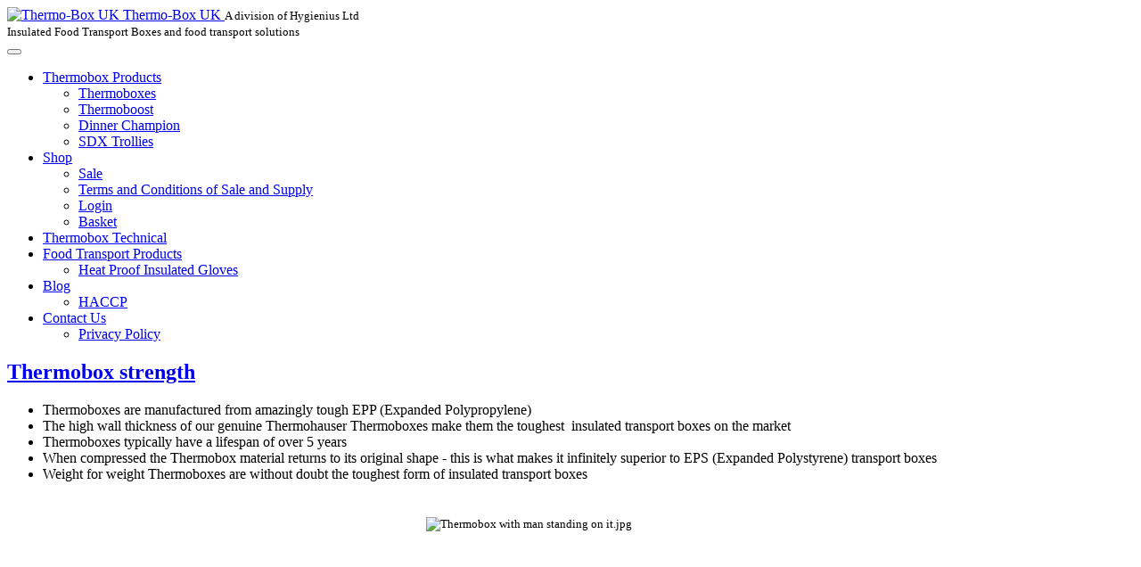

--- FILE ---
content_type: text/html; charset=utf-8
request_url: https://www.thermo-box.co.uk/thermobox-technical/60-thermobox-strength.html
body_size: 2965
content:

<!DOCTYPE html>
<html lang="en-gb" dir="ltr" class='com_content view-article itemid-129 j31 mm-hover'>

<head>
	<base href="https://www.thermo-box.co.uk/thermobox-technical/60-thermobox-strength.html" />
	<meta http-equiv="content-type" content="text/html; charset=utf-8" />
	<meta name="keywords" content="Thermo box,Thermobox, insulated food transport box,gastronorm,hot food transport,cold food transport plated meal delivery system" />
	<meta name="author" content="Martyn Batten" />
	<meta name="description" content="THERMO BOX INSULATED FOOD TRANSPORT BOXES and food transport solutions" />
	<title>Thermobox strength - Thermo-Box UK</title>
	<link href="/templates/t3_bs3_blank/favicon.ico" rel="shortcut icon" type="image/vnd.microsoft.icon" />
	<link href="/templates/t3_bs3_blank/local/css/themes/thermo/bootstrap.css" rel="stylesheet" type="text/css" />
	<link href="/plugins/system/jce/css/content.css?aa754b1f19c7df490be4b958cf085e7c" rel="stylesheet" type="text/css" />
	<link href="/plugins/system/jcemediabox/css/jcemediabox.min.css?0072da39200af2a5f0dbaf1a155242cd" rel="stylesheet" type="text/css" />
	<link href="/templates/system/css/system.css" rel="stylesheet" type="text/css" />
	<link href="/templates/t3_bs3_blank/local/css/themes/thermo/template.css" rel="stylesheet" type="text/css" />
	<link href="/templates/t3_bs3_blank/local/css/themes/thermo/megamenu.css" rel="stylesheet" type="text/css" />
	<link href="/templates/t3_bs3_blank/fonts/font-awesome/css/font-awesome.min.css" rel="stylesheet" type="text/css" />
	<script src="/media/jui/js/jquery.min.js?03de90d50cf290eba9b90759ef575890" type="text/javascript"></script>
	<script src="/media/jui/js/jquery-noconflict.js?03de90d50cf290eba9b90759ef575890" type="text/javascript"></script>
	<script src="/media/jui/js/jquery-migrate.min.js?03de90d50cf290eba9b90759ef575890" type="text/javascript"></script>
	<script src="/plugins/system/jcemediabox/js/jcemediabox.min.js?d67233ea942db0e502a9d3ca48545fb9" type="text/javascript"></script>
	<script src="/plugins/system/t3/base-bs3/bootstrap/js/bootstrap.js" type="text/javascript"></script>
	<script src="/plugins/system/t3/base-bs3/js/jquery.tap.min.js" type="text/javascript"></script>
	<script src="/plugins/system/t3/base-bs3/js/script.js" type="text/javascript"></script>
	<script src="/plugins/system/t3/base-bs3/js/menu.js" type="text/javascript"></script>
	<script src="/templates/t3_bs3_blank/js/script.js" type="text/javascript"></script>
	<script src="/plugins/system/t3/base-bs3/js/nav-collapse.js" type="text/javascript"></script>
	<script type="text/javascript">
jQuery(document).ready(function(){WfMediabox.init({"base":"\/","theme":"standard","width":"","height":"","lightbox":0,"shadowbox":0,"icons":1,"overlay":1,"overlay_opacity":0,"overlay_color":"","transition_speed":300,"close":2,"scrolling":"0","labels":{"close":"Close","next":"Next","previous":"Previous","cancel":"Cancel","numbers":"{{numbers}}","numbers_count":"{{current}} of {{total}}","download":"Download"}});});
	</script>

	
<!-- META FOR IOS & HANDHELD -->
	<meta name="viewport" content="width=device-width, initial-scale=1.0, maximum-scale=1.0, user-scalable=no"/>
	<style type="text/stylesheet">
		@-webkit-viewport   { width: device-width; }
		@-moz-viewport      { width: device-width; }
		@-ms-viewport       { width: device-width; }
		@-o-viewport        { width: device-width; }
		@viewport           { width: device-width; }
	</style>
	<script type="text/javascript">
		//<![CDATA[
		if (navigator.userAgent.match(/IEMobile\/10\.0/)) {
			var msViewportStyle = document.createElement("style");
			msViewportStyle.appendChild(
				document.createTextNode("@-ms-viewport{width:auto!important}")
			);
			document.getElementsByTagName("head")[0].appendChild(msViewportStyle);
		}
		//]]>
	</script>
<meta name="HandheldFriendly" content="true"/>
<meta name="apple-mobile-web-app-capable" content="YES"/>
<!-- //META FOR IOS & HANDHELD -->




<!-- Le HTML5 shim and media query for IE8 support -->
<!--[if lt IE 9]>
<script src="//cdnjs.cloudflare.com/ajax/libs/html5shiv/3.7.3/html5shiv.min.js"></script>
<script type="text/javascript" src="/plugins/system/t3/base-bs3/js/respond.min.js"></script>
<![endif]-->

<!-- You can add Google Analytics here or use T3 Injection feature -->

</head>

<body>

<div class="t3-wrapper"> <!-- Need this wrapper for off-canvas menu. Remove if you don't use of-canvas -->

  
<!-- HEADER -->
<header id="t3-header" class="container t3-header">
	<div class="row">

		<!-- LOGO -->
		<div class="col-xs-12 col-sm-12 logo">
			<div class="logo-image">
				<a href="https://www.thermo-box.co.uk/" title="Thermo-Box UK">
											<img class="logo-img" src="/images/Thermo_XS1.png" alt="Thermo-Box UK" />
															<span>Thermo-Box UK</span>
				</a>
				<small class="site-slogan">A division of Hygienius Ltd <br> Insulated Food Transport Boxes and food transport solutions</small>
			</div>
		</div>
		<!-- //LOGO -->

		
	</div>
</header>
<!-- //HEADER -->


  
<!-- MAIN NAVIGATION -->
<nav id="t3-mainnav" class="wrap navbar navbar-default t3-mainnav">
	<div class="container">

		<!-- Brand and toggle get grouped for better mobile display -->
		<div class="navbar-header">
		
											<button type="button" class="navbar-toggle" data-toggle="collapse" data-target=".t3-navbar-collapse">
					<i class="fa fa-bars"></i>
				</button>
			
			
		</div>

					<div class="t3-navbar-collapse navbar-collapse collapse"></div>
		
		<div class="t3-navbar navbar-collapse collapse">
			<div  class="t3-megamenu animate slide"  data-duration="400" data-responsive="true">
<ul itemscope itemtype="http://www.schema.org/SiteNavigationElement" class="nav navbar-nav level0">
<li itemprop='name' class="dropdown mega" data-id="128" data-level="1">
<a itemprop='url' class=" dropdown-toggle"  href="/thermobox-products.html"   data-target="#" data-toggle="dropdown">Thermobox Products <em class="caret"></em></a>

<div class="nav-child dropdown-menu mega-dropdown-menu"  style="width: 300px"  data-width="300"><div class="mega-dropdown-inner">
<div class="row">
<div class="col-xs-12 mega-col-nav" data-width="12"><div class="mega-inner">
<ul itemscope itemtype="http://www.schema.org/SiteNavigationElement" class="mega-nav level1">
<li itemprop='name'  data-id="126" data-level="2">
<a itemprop='url' class=""  href="/thermobox-products/thermoboxes.html"   data-target="#">Thermoboxes </a>

</li>
<li itemprop='name'  data-id="205" data-level="2">
<a itemprop='url' class=""  href="/thermobox-products/thermoboosts.html"   data-target="#">Thermoboost </a>

</li>
<li itemprop='name'  data-id="208" data-level="2">
<a itemprop='url' class=""  href="/thermobox-products/dinner-champion.html"   data-target="#">Dinner Champion </a>

</li>
<li itemprop='name'  data-id="204" data-level="2">
<a itemprop='url' class=""  href="/thermobox-products/sdx-trollies.html"   data-target="#">SDX Trollies </a>

</li>
</ul>
</div></div>
</div>
</div></div>
</li>
<li itemprop='name' class="dropdown mega" data-id="408" data-level="1">
<a itemprop='url' class=" dropdown-toggle"  href="/shop.html"   data-target="#" data-toggle="dropdown">Shop <em class="caret"></em></a>

<div class="nav-child dropdown-menu mega-dropdown-menu"  style="width: 400px"  data-width="400"><div class="mega-dropdown-inner">
<div class="row">
<div class="col-xs-12 mega-col-nav" data-width="12"><div class="mega-inner">
<ul itemscope itemtype="http://www.schema.org/SiteNavigationElement" class="mega-nav level1">
<li itemprop='name'  data-id="595" data-level="2">
<a itemprop='url' class=""  href="/shop/sale.html"   data-target="#">Sale  </a>

</li>
<li itemprop='name'  data-id="417" data-level="2">
<a itemprop='url' class=""  href="/shop/terms-and-conditions-of-sale-and-supply.html"   data-target="#">Terms and Conditions of Sale and Supply </a>

</li>
<li itemprop='name'  data-id="407" data-level="2">
<a itemprop='url' class=""  href="/shop/login.html"   data-target="#">Login </a>

</li>
<li itemprop='name'  data-id="415" data-level="2">
<a itemprop='url' class=""  href="/shop/basket.html"   data-target="#">Basket </a>

</li>
</ul>
</div></div>
</div>
</div></div>
</li>
<li itemprop='name' class="current active" data-id="129" data-level="1">
<a itemprop='url' class=""  href="/thermobox-technical.html"   data-target="#">Thermobox Technical </a>

</li>
<li itemprop='name' class="dropdown mega" data-id="202" data-level="1">
<a itemprop='url' class=" dropdown-toggle"  href="/food-transport-products.html"   data-target="#" data-toggle="dropdown">Food Transport Products <em class="caret"></em></a>

<div class="nav-child dropdown-menu mega-dropdown-menu"  ><div class="mega-dropdown-inner">
<div class="row">
<div class="col-xs-12 mega-col-nav" data-width="12"><div class="mega-inner">
<ul itemscope itemtype="http://www.schema.org/SiteNavigationElement" class="mega-nav level1">
<li itemprop='name'  data-id="210" data-level="2">
<a itemprop='url' class=""  href="/food-transport-products/insulated-gloves.html"   data-target="#">Heat Proof Insulated Gloves </a>

</li>
</ul>
</div></div>
</div>
</div></div>
</li>
<li itemprop='name' class="dropdown mega" data-id="127" data-level="1">
<a itemprop='url' class=" dropdown-toggle"  href="/blog.html"   data-target="#" data-toggle="dropdown">Blog <em class="caret"></em></a>

<div class="nav-child dropdown-menu mega-dropdown-menu"  ><div class="mega-dropdown-inner">
<div class="row">
<div class="col-xs-12 mega-col-nav" data-width="12"><div class="mega-inner">
<ul itemscope itemtype="http://www.schema.org/SiteNavigationElement" class="mega-nav level1">
<li itemprop='name'  data-id="201" data-level="2">
<a itemprop='url' class=""  href="/blog/haccp.html"   data-target="#">HACCP </a>

</li>
</ul>
</div></div>
</div>
</div></div>
</li>
<li itemprop='name' class="dropdown mega" data-id="203" data-level="1">
<a itemprop='url' class=" dropdown-toggle"  href="/contact-us.html"   data-target="#" data-toggle="dropdown">Contact Us <em class="caret"></em></a>

<div class="nav-child dropdown-menu mega-dropdown-menu"  ><div class="mega-dropdown-inner">
<div class="row">
<div class="col-xs-12 mega-col-nav" data-width="12"><div class="mega-inner">
<ul itemscope itemtype="http://www.schema.org/SiteNavigationElement" class="mega-nav level1">
<li itemprop='name'  data-id="220" data-level="2">
<a itemprop='url' class=""  href="/contact-us/privacy-policy.html"   data-target="#">Privacy Policy </a>

</li>
</ul>
</div></div>
</div>
</div></div>
</li>
</ul>
</div>

		</div>

	</div>
</nav>
<!-- //MAIN NAVIGATION -->


  


  

<div id="t3-mainbody" class="container t3-mainbody">
	<div class="row">

		<!-- MAIN CONTENT -->
		<div id="t3-content" class="t3-content col-xs-12">
						<article class="item-page">
				<header class="article-header">
		<h2>
															<a href="/thermobox-technical/60-thermobox-strength.html"> Thermobox strength</a>
									</h2>
	</header>
					
	
	
		
	
					
		
	
	
		
		
	
	 
<ul>
<li>Thermoboxes are manufactured from amazingly tough EPP (Expanded Polypropylene)</li>
<li>The high wall thickness of our genuine Thermohauser Thermoboxes make them the toughest&nbsp; insulated transport boxes on the market</li>
<li>Thermoboxes typically have a lifespan of over 5 years</li>
<li>When compressed the Thermobox material returns to its original shape - this is what makes it infinitely superior to EPS (Expanded Polystyrene) transport boxes</li>
<li>Weight for weight Thermoboxes are without doubt the toughest form of insulated transport boxes</li>
</ul>
<p>&nbsp;<span style="font-size: 10pt;"><img style="margin: 5px auto; width: 324px; height: 438px; display: block;" title="Thermobox with man standing on it.jpg" src="/images/stories/Transport%20Boxes/Gastronorm%20Transport%20boxes/Thermobox%20with%20man%20standing%20on%20it.jpg" alt="Thermobox with man standing on it.jpg" width="1704" height="2272" /></span></p>
<p>&nbsp;</p>	
						<div>
											</div>
		
	
						 
	
</article>

		</div>
		<!-- //MAIN CONTENT -->

	</div>
</div> 



  


  


  
<!-- FOOTER -->
<footer id="t3-footer" class="wrap t3-footer">

	
	<section class="t3-copyright">
		<div class="container">
			<div class="row">
				<div class="col-md-12 copyright ">
                    Copyright 2026 Thermo-box.co.uk. All Rights Reserved					
				</div>
			</div>
		</div>
	</section>

</footer>
<!-- //FOOTER -->

</div>

</body>

</html>